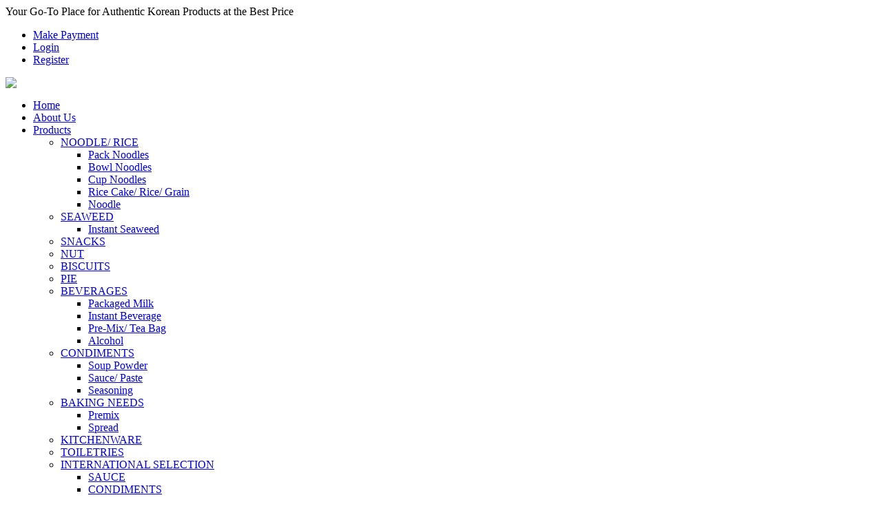

--- FILE ---
content_type: text/html; charset=utf-8
request_url: https://www.shinekorea.com.sg/products/category/nut
body_size: 64690
content:


<!DOCTYPE html PUBLIC "-//W3C//DTD XHTML 1.0 Transitional//EN" "http://www.w3.org/TR/xhtml1/DTD/xhtml1-transitional.dtd">

<html xmlns="http://www.w3.org/1999/xhtml">
<head>

    <!--[if lt IE 9]>
	<script src="include/html5.js"></script>
<![endif]-->


    <!--title and meta data in code behind-->
    <!-- StyleSheet -->
    <link rel="stylesheet" type="text/css" href="../../include/slick.css" /><link rel="stylesheet" type="text/css" href="../../include/colorbox.css" /><link rel="stylesheet" type="text/css" href="../../include/jquery-ui.css" /><link rel="stylesheet" type="text/css" href="../../include/nanoscroller.css" /><link rel="stylesheet" type="text/css" href="../../include/bootstrap.css" /><link rel="stylesheet" type="text/css" href="../../include/stylesheet.css" />

    <!--JQUERY-->
    
        <script type="text/javascript" src="/include/jquery-1.11.0.min.js"></script>
        <script type="text/javascript" src="/include/slick.js"></script>
        <script type="text/javascript" src="/include/jquery.slinky.js"></script>
        <script type="text/javascript" src="/include/clearfield.js"></script>
        <script type="text/javascript" src="/include/jquery.scrollUp.min.js"></script>
        <script type="text/javascript" src="/include/hoverIntent.js"></script>
        <script type="text/javascript" src="/include/jquery.colorbox.js"></script>
        <script type="text/javascript" src="/include/general.js"></script>
        <!--FOR IE -->
        <script type="text/javascript" src="/include/modernizr.js"></script>
        <script type="text/javascript" src="/include/jquery-ui.js"></script>
        <script type="text/javascript" src="/include/jquery.nanoscroller.min.js"></script>
        <!--[if lt IE 9]>
    <script src="js/html5.js"></script>
    <![endif]-->

        <!-- Bootstrap Core JavaScript -->
        <script type="text/javascript" src="/include/tether.min.js"></script>
        <script src="/include/bootstrap.min.js"></script>
        <script type="text/javascript" src="/include/accordion.js"></script>

    
    <script>
        document.createElement('header');
        document.createElement('nav');
        document.createElement('footer');
    </script>

    <script>
        function MM_openBrWindow(theURL, winName, features) { //v2.0
            window.open(theURL, winName, features);
        }
    </script>

    <script type="text/Javascript">

        function isNumberKey(evt) {
            var charCode = (evt.which) ? evt.which : event.keyCode
            if (charCode > 31 && (charCode < 48 || charCode > 57))
                return false;
            return true;
        }

        function validate(evt) {
            var theEvent = evt || window.event;
            var key = theEvent.keyCode || theEvent.which;
            key = String.fromCharCode(key);
            var regex = /[0-9]|\./;
            if (!regex.test(key) || regex.test(key)) {
                theEvent.returnValue = false;
                if (theEvent.preventDefault) theEvent.preventDefault();
            }
        }

        // Disable right-click - added on 21/12/2022 by CJ on client request (projects = Vincent)
        document.addEventListener('contextmenu', (e) => e.preventDefault());

        function ctrlShiftKey(e, keyCode) {
            return e.ctrlKey && e.shiftKey && e.keyCode === keyCode.charCodeAt(0);
        }

        document.onkeydown = (e) => {
            // Disable F12, Ctrl + Shift + I, Ctrl + Shift + J, Ctrl + U
            if (
                event.keyCode === 123 ||
                ctrlShiftKey(e, 'I') ||
                ctrlShiftKey(e, 'J') ||
                ctrlShiftKey(e, 'C') ||
                (e.ctrlKey && e.keyCode === 'U'.charCodeAt(0))
            )
                return false;
        };
    </script>

    
      <script type="text/javascript">
        function equalHeight(group) {
            tallest = 0;
            group.each(function () {
                thisHeight = $(this).height();
                if (thisHeight > tallest) {
                    tallest = thisHeight;
                }
            });
            group.height(tallest);
        }

        $(document).ready(function () {
            equalHeight($(".cart_items"));
        });
    </script>
<meta name="description" content="We intend to provide our valued customers the best shopping experience at their convenience, with friendly service staff and the reliable delivery of authentic Korean products at the best prices.
With the Korean wave gaining in popularity, Shine Korea hopes to cater to the growing interest and demand for Korean products by providing a source of Korean products directly imported from Korea for consumers from all walks of life." /><meta name="keywords" content="shine korea, Confectionery, Snacks/Chips, Candy, Noodles, Beverages, Frozen/Chilled, Seaweed, Seasoning , sing long foodstuff trading" /><title>
	Shine Korea - To be the leading brand in providing a reliable source of authentic Korean products and exceptional services based on the relevant needs of customers.
</title></head>
<body>
    <form name="aspnetForm" method="post" action="/products/category/nut" onsubmit="javascript:return WebForm_OnSubmit();" id="aspnetForm">
<div>
<input type="hidden" name="__VIEWSTATE" id="__VIEWSTATE" value="vH8QQASmIKkq+Sl0SXOeJI7V/cgELCvN7upf+Bghj9R5AQOJ5ZiaN7MJEkZo23TLf0wGeKoQpEUfAP0PlFckmfcNVo76z14QxmmSgD7m+tHcH8ebyU0jKDzj2mOznqFwH05SG+SdflR+iyGDfG+xlvCN4jeWH02bAidx/jAywnI3ZN4gCJRHek8UZ8TI/l8X/3mDr5y432EKt2s1soraif0UFGZyaHSbfwBFrWUVU47pjq498uMxxSG188midun7SXdXj59xqEPS/jIBa5bTfN1YTrDBW8Ixxb686lgU+eKYwL91vPSlckrsqoaJcYUv6rOGK8KMamZGT6ZsB2JTbUc6P5YmA/UEpCX8B1yjDC4g14SO0LVLLphATvtzdbewMryXidc2RfGfpQK0xU0swF1Ig+iI/woNmvRN4XQIX+KwSsvc49szEy+MkKIs87Jq6Fqesh63mTbvgq4yS1Nv91uR1XiLBJsA+nJh5L6V0wOtl/hro0AEeWqQn26SVDhOrMOCUdf3VBT1wfoKa7O30iUUYjo5N6OLJuQAP/m/Pbm7/3lj9HPIdyqNgxChG3nb548U6A312qEB4K3m2aBLN+PdN95tmdujfUFqXQLqOVz4MaLNCPBjMSo7B8uD7coX99+TzGjkoR7KUlJkMLr6Pfif4EaNQrIM3ClA/vXX5Tq9IQ105TWISa/GFD5ZQXaKud+bmqbY/c1p2b6bFl9ff7uJkk5lS12In4YMMx4wITyw6N7hlUiU/VL837CH1G+OE33FMiY9Fvv7dWQXoJ+rnzklL+U/f/VEY09rd4CqY5y8wMGd0Tb8/N15WQdplyVLWHcYydyjpifvahdLl0rzOD/LveJf5x2jwNCBPvBxC+/D3oZ+oRsxMNDhyu8YpU0z+UEl23PJYcuJd6rhUBBX7FMqyrDlKLm/Uf+97onKCp6B3KXNwe3TLuDTiVgG/KCtqZwGwWBl5QPadsBTKXhq9dP3aTjWVGA6L5DTEX9+qxYLxnoQquIM2nug0lJ9DSyYUYSf3efo6z+IzSKNO1A6QJUMaCPsgIjHx17AidwCfTxwPS6L4UAYKMvzB3kroo2h1CiBoFsWUoPucuHarN29oDofkiySEhOEdCQNQApH5rYB9GY4HkYpqdjb/IoavmcxDwsD1/85JLQ9yi67azLeo3c1POMZgXs3oJecZpwQ1+/BdihIZ1qeogApMtvIHMBVYBqdaIZmmoUZvD+sEQvZAbNweoD5Q3hMjq4nATvtwNvRGq5g8v5MYhl4JHOdcs1fMY5b4B92/[base64]/m20iYZTp1k5y89Fb3MYsItnekgNyDcby0UaTo9ygZIk+yD6JtUqhGstiRCBkg/P6ifXrEB6phZE6y+7VcK8UUhGRWZPdkZkdWNWQbUWGwWDoXhNhnJzYB3wgJngPq1aaMkmHPV2jgeGpOWF3aAgL9oXM6a+70mMG+6D2H8VlyIn2gMRml8FU34KrFgP48M6OtmkwKTD94LfAkm1YTBihLIOrKK3qK+EwVQpCiE4HmMmUtL/2z9utfmTJnTXVnAtHfI0gseAQs1aHC/BApXtgiD0Dl5sRMqRNRBO7TlovTi3n4g/[base64]/KhNcfHRF5SmpnplNm14CMhPTziGLGOEcInyY+GfDe7vbs4auqS22pi/FZus0w7m1HGenBeO0oYnrE5OxWoU5NfX+o+mrFHCXHrha1vY8b46akR5Gj8CgLWWoLyo4TgW0eh9nBVpORkXNf+StIAUd0ihNu9GNm5sA5vucyvuUZJjvvil5mgTu1gbDjYKCrjO9snNA87fcQ+2WFS3p0Mpxsmmjg/[base64]/k7gWsMyQVpGtPBmbcLiYiX3wi07rINJirf5IY+WbxGC0U4Jb/EGgccbnsQC/Cb87OOiR1jnoLJpguTjLMtuqzGkij8I0iXIPJaJh9Lk96kgZxvA++pxxvFXOithJkNMzQ5lk40lpuwYyEeQJRF+Yzo4oIgKUdLW9KOs74yWfAn3JryfPY/[base64]/7h5kFvDM44EQtVmSSkfR2SVSoflIC9VNYnk6z7U05VIiejyQ95L/oXRn9L12+sWWGSbtiP41l1IVDaqL3PIV1kz2xTmBr+ti1G5yiYzlQ9//wTNk1BOXCCgdUU+wtTtCtLVbiBLGqUP23X0C3e7Eq1RlvJMnrPMUbjT9VvxlsPZtRl4lfRanvTQod/Zx6YGXsdtqxRNXbwtpWVSzn+bPPEEtL4E2ZWGJhLAfSegWtAwdfU8U5+i1zYEIB6E+epFYPKxvnOPylAYLC8f3n/+IfNs/Cw84j5lAgyUnkBUmSjbSjEbJ7kSHxvg6QqkpK38yO3Fl2ijqawdxLjigmrEMjo+ay5wg2PhYjsfAwtb3SCrBLTU36oJVNkykQoS3ChE8sEfvT/o0a4Z/EjW+IYECB1hMzpCuorNqz/Zu+/0QTqpt+NoBFAOo1ELai1u1NLvQ/F8e1Uh9fQfX7jGdAQHnusODf9LiX1A/yHtAZ6HfP+m/czATjVruRNxGurc9lrbBOXJRJRN7RlYbMKoJKa74fQvZuXaaAUVkE4EGlDM2kuv6dDiKk8HF4s1IJajMskkH1+MTiIBKvIm1Qgi6IvZM2gH3erJb8dkAOEckeATq+InT70bsc4EZddDAuH/Ok+YCCQHGz/SO32S1WS50niVJGptvpTglFe3DtU+5v44+CIoAWzizgqGkHElI7iJv7hAXvMRF24SIKJ1BTVMKxjaY5j7sIi23W2FriRsyb3ekYpXIEriNDSBujXiGG6gZ2HLkLTUcSQWMIEb9FHDtsT3VFjTSDs/Uw19RnnWDEdow+kPujhYExmdU1NSd6tPt19xCBbZKkqSFYSh2qIw/+cowhFncIuX4o1rF06HCK5a2PTyrdm/G/HT2oTfnBn6ZdUPe6cYV/x7OX9U6Ru0aFAuwlls1i9pPz9e1K8gskIfPZ3xYBKDhlyWEQ9t/gihxtHUzGuRetIBFUt4JuIIHwGr9je7iVd7MYGBAY/yQ2UyPVMzmiHZG0cFgs7MDhgbxd29KOWcBzqgxdyUB/qysFfboKeqrxXscpyRqaMEMUHe7baBhb2u1gpvSEvhd3U6IeEQbNPL+qdzK8pIGOquyC7v6Pm/[base64]/NiADy1OC5+o2r1e3ZkELLnTO05R6uhEf8BPKczVsXoXXyz3+ZeZiwG/8TiHCg04ElGPfrW+qTcEJPCsx4yL9a3ROd6EK5EwCH5SQs9eJJWYGkwDMIyvMoKSX/4WixDv9mZIELMEdE7DROuiJhJ37cKM9xzCOKjm0VFzo2O+0TT7aTMGvEQQUv2ZmwqeaCnYGNvEmQ33EqyZzNWZ+R7WWhOwcKd8j35npTbOIe7axU3NoYuB8Y2vCwsCOyewz5TMmyIDSXQ1B+MVVgTGwu4V/tUNELlRVKLKAEwoXITTteUYjrTv+el7mLG2I9PCPIS8xgpFwROSgsa+XnMXSxQtKg5eLpht6Ok6sqPO33y312xvsxjA0oH6o2K7hFKBcoVpQz5ASyIVKKiakG8elU/l97Z6E5CWU/uQ61XCtK/v63O4M3AekI/ZuiLAaPhK7XsB52fcLryUcJoHQ/5jFOLQHTIunI+cKB8KsXtBvGZCB2xlIRC1P/lj1/QHeTj/ssEVwHJi+IjiSAJdINYDUXHTuA+dk8i7eA3ufmdSWY83ExPELNC/heodXQ1Xbn2lJf+yWnFtN+pghea2G66z95LZvICYD3qkzuiWfh1VU2M5IloeTW/qR77lDn+zQAtubKt0SL+hKuV8cpyVsQzFyLWaReDW5YhxrzxbFRJLeftFbfiZsb6ZpZUbufiEKI1duw/eK63quX+9VxPoT06ibLFrXgT7aAiLfTI3Lzk8QbXFoM5SAD4pEVls4v9VuefZAbTySHFS32W/8kK2iiHZbG1phWqOjvj36riwcCCgENu/[base64]/qj4WCyL8XA97ogB+Un+QpEkR0LGtWiebexee3t2lKduP0Rbu5RtSjscC2ZisGwptjdDR9q18CN5gLSL0pPAUXvb7scRODjQyLErV5fJ+uMgi0XLNI7lyzBRSICMuz3WJjmyQVdMELCGNtcI5IoQ7Kzp26GfFj2qA18n18CuAEz/yZVD1D/P/1ggXwkr0kOXgqwWXEBBQsCMuY7+gv3SJwllO5Y3bfagYD/1FEmc6FpuIKIcTtc9jW/79AfKpTC3fS2pkknp07q7JpUmU18pdeLM4jfD/dXoJ/EYBRNnQlujW07fGYrsoGnD/[base64]/XRLel04AhXJuZWXKm/Y8I66RhbJum3TYmU2KJtvm3Pd1ZvkLsGmBuOvS6mlD/VAiQWB5UpwBzYHsJIWHXWUI4NjoRlGldF+QzTR9fzxBOjOPrzhqrM6Gbc67TfLEBsdJxaa5j+X2pfMGSGN/vuWhGQ8e5uf7cjuUCf2gI0OoTN2va798jd0iD73cSYEMBYp0YIRBFuh64eyHbw073skBK3IpFDHBl2RSg7I3lsgB5vr5nFs/Mcie/zBy8e4rh9Lie3YhbPa2kw33s8UblUsB5WvfNwZYSFtu+u+MMAVAwcexLH3i/1KR2CxvDZgRcG5+R+3Aglz1pg+BIWx/[base64]/f+IUW3ohT6EwyGHasMtPTSyAcDb9Y90EVGlSRxIsz6vErccKDpAOOGnGyE+woJikekPLCA9bA5jJfcU4Oqgr8SLWvKCwhPvXXDH5Ukj+HYC7R5GLpXumCDz68HcjNuxFH+kPRIgoVU8vd+auJO2TMLTtvr2AEgRF0Lm5nVYS3+8h/4+njF5zWu+EZ0VODcZMfWKo99ESJ2vVJjwDFAwmDMWsEq6bMAKKmpnWj4rMqB9sNPiMG3IvTyDzmSs6rrGk3q73kaC4gffLW//EMp6sb2z5bRnkHY/ZFOTXunevRPiaId9ZMxVpSIDxWCRLv5XP5Qz554uMgWoGCMv0VY/0wQJGVldct4GbEwqnYQtpJIT9XSQNwq4A3dwjbhMaGVzf8sEveNW43uby/SlJUFRgHD+1ZucAXB5xViZujaqpiQ2iz0Dm9rmzuitYL7QC5NYJpsccUvUlkNk3vJsjCz3qJzm8zM+zDX/UxpDGHiqH+aKeWQ2J8NWSOmPG+zK8CNCeDjoDKUFrpgRs+GEpsfX5sRjg+MXw+s75/QUFcacLbcMu6wyyjQ1jv+V1pFaFYqU1xleoSIgLpPhj27HcBSX22+p4/XFt0UL0Y6NKU5IMKYumwXSqrh/6W1XD9C/o2+LP4wE772WzJ86kn7jF64r1kiwULfGLyds7AnNWu3VAgVLIHwiwFiVfZVkuDrZoItI+CyVzUdgjRwHnQA1wFc26ap/wigNxaIsagYcxDcXl4SST/JYksYVOTIj9LwUZILbiTkZcergVoLdaxCPeQ1kimqyZRrFADTgkmdLij1XYafJVQ8hWuwxfYXhY+iqhZDY9RQV242sHqXgKpjFvS5gBx5sArstGCxsXKq7i6gkkcytHNs0ruV/Wr4wupFWiG6/kU6DcNVeuqoRynmpX56HoAdbzYoC6KcK4jxpgP1/+eSba5UncL0LpG7Cre6waRY0HUEDHQdLtg3rCCDGGUvrAq8ZR3EpOUdmI3LvgK434PBEW/ifQkMpuokPCkgeB1CyEBhu/ObNbgYG686E8YhE03LQBpscU//4+L96rQLgMwbBPS4lRebhfUtb/9gDUkytJHzu1YdGgm8TgCIoEUrDvIjiXL6FwhqxxT02P9JNHdAU/KBDX6MSmBsYeQBF/2fz6+zdbU7ue+Y0+te4aONLoMbQIWpQQlPgqejX+FJxa9lSPEJ9ekQ1ycY40+YWgtLloxAygBcgIKnGEgD9iw6oTrhHTEU2PTUU/uRYCHObPxCcLHD+UAUKljv2/im9wUe+sCsfSgcFdCF82esRal7dVXFb57KpCWcV/gsbre091/0QY0KciIrT9GKY+HAp+GqjgnS5pRBpRSsYYCEsLpSUGzc1HJXaSFdNHM4q40UGoGFRx1AQfBnAdS89gNKDAWmip+EVgacLRnjVjPZE+z6BaKZnfG6qvop59u6gUtcxvYRd97iXuvANGKtPf8gMNQf1j/jPjcgK1UJDbJoT6NC8A6DDrSbZaoNeORXiIAoGMA0TnUxF2eOn5OjgYMwms2/[base64]/Saf8r8+KfgPdqRXQemqi1pNFPJjcvloVC4sFgBvS443DYS80ToK7xQHHn02txrKugW4iBjQIZMJ+wU11PNJwT2LFkJk8f1ZQGBXgPhyx1VM67+VT032Gei1PIszu6U8e07VAdVVrXqeYjfbeGi3uZzAMl2NOMXA6k/AsV90kwyHlf4DFiEVQ8jda7FNvzNN/p3V8LlMc4ts1iW72puaSGR+b2snvIeruEJL6HtXwFHwcQDWksx4Pr0y9cdcElCSBFDTUC90NJPGngBlqKHm4rXKNazPQsoz3XeC1RT92E0N208RtLuU2pSznbAXpBTfR+8acKIFWpVYSrT9PEcgDyDCfWkWUDvZ+g6HzDr+Ddviy+OXXYukxurxX/FCv8wu9Paz5jH8yulhlEQUr0A2imfzTaGtn/nqsJ/9yqy1QlZOXDyz4S3cxCPIjm87aWbjdbjro1J8ixDQD9rqpatjsTkRiyj8wSdDqxzDPuVf4q7thLzBRzU23WMDEIa2daOGu8e+A4V5nmujyqay+XzLKlZZebwh863FO5FZ44n7Qwg6i6/XickwJhRFoDjmGjzqh8RlfJoDKURCEvqW4bm/7lQBms5TdE0PtzU7q57p1Hz48fZF3sQVFIlESkKS2gqVE/+v4UHlYdRA1O/bjHsgHfqCHoACP7xFCYXDRvInnI2fwGrMwgAQnwL35Hp0JlOZl6U/VzM4jFV3Uejnui/+kqfi7lmKNr4LMgb8Cetf9vyBgQ/dAxAaxJw9mCzc9+xWXC05jIjxhe0/66oj9qkWQsyWtSbfCgned6tF2I265I30fCrorvXAlVL9wMTaRc16rO6okIxL4oXy4RY0qhVPyFNNNQ5nL3xu2o6l8qvoi3dIjUycKormP+PXDOM/sokBCNvudVDjttPu683oAeoh5MfP1WkCt4IZudDjPYm6irf2UBNSFmKTmx2aRjTxcD0O1MgGicPrjjB7HLLVUpOBuCDt0xorT/uP9EBHYD9ZfB5s8IfW7PK79AyuD/B5s2dQYuYegS0GsXgOBOrCk0gnmkqvKT5" />
</div>


<script src="/WebResource.axd?d=x2nkrMJGXkMELz33nwnakN-_dcbsWBLXzqmk1tYhyEa-pbZyYFze3hWb7D1ij0rgjGDWLmF-OV8_p5qfOyD2n6jcJ1QfFailp-T4jYv3LkM1&amp;t=638628512640000000" type="text/javascript"></script>
<script type="text/javascript">
//<![CDATA[
function WebForm_OnSubmit() {
if (typeof(ValidatorOnSubmit) == "function" && ValidatorOnSubmit() == false) return false;
return true;
}
//]]>
</script>

<div>

	<input type="hidden" name="__VIEWSTATEGENERATOR" id="__VIEWSTATEGENERATOR" value="CD6B2327" />
	<input type="hidden" name="__EVENTTARGET" id="__EVENTTARGET" value="" />
	<input type="hidden" name="__EVENTARGUMENT" id="__EVENTARGUMENT" value="" />
	<input type="hidden" name="__EVENTVALIDATION" id="__EVENTVALIDATION" value="Y1w1kGEf9EUObBZ0LI678aD7JB+72uf22cMuylWb2w5o/RP6lA5AjlQ1q7RkPo/tdxLqiyoWYf7nrZYj2RWNdIq/F3OD93MgxbczdL5tJijhVe/JniRsnrEK6DBiNdK1KG0ZO8B4Ira5EPzfQxU1pPFBnCCKWJo2UOhGW5GsQk9IEP3jwTKfff+4KkUV4WqA0qCK3GghwuDnQ0zEicyUSw5tHJbZPsFhQMJzG1DoeRqJDTUuNaEOdsmurRIm5YzbeOu7nuaRLMyUMoPM5wJ29Jje+D/d9usObSFMMyWgpaBqZuqp9qPVNftQwi31+5nkfAqMGOT8dasKp/K7YVJBo6kXSPGWqXF6tjNcOqqoyeES94dRQJHKvb2o+A5x8TFGROL5N8SljfnV+D0P1APWXwEnmYk4UIyEnYm80aB7pAHsxzCA7jrnB1XArF4yC71QfCq+ZkDDduPnzpGvkxiV6/Co0xcCMhKFABJTi/X9zXoPHc73nf0Tp9e6jaYOM9lRybBXfQccUhsEM3VUkXgip2k/YBdDRygTr2khPnLSYC0SeAHs/1k33j/IiYTPraqWYEz6Mf6QnArH9jykOb6n4oFNJ+ZW1RImEw4UBiNdjWHMDT4IUdVioD3zeDxUu5NjzVnbbdxDXiNE+pE9ynAO4DfDsyYJ677m28GL63IMglrennWlChyJ0u27/BJCOc60S4zb/Z0akKwuvVsvi/Vp2YjwQ7NwDgCPIxTCkjVEDQyXmcLoEfeDAh2TP6O2aKqAtaMMGTfNmK80JyeITeV2ljrQR+LiIcKNG2irotzWwAOVZFLBlzBQZVstO/xdMGPyUqfb0nrYhpHzwbg4Ida+VP90QyIekTF3+Cl0kfYdmaAyNxgv1ya5LonlZEeC9dUdNUBx44K1EjMlBpdFIgPdxdO6f0nP8IM50ViMbUZaCpqpFd2BabFdv7hein07qHpVYPMa1lc6uO9w0jjs8adK+gFXEyv7XmSyxS0r9+c+YbGZvK1h9U/ggUW9PAfGqT4AWb3iDh92xSvtZmMoLDnMACEHDmuM8l/vqc31y1pcgbTjkk5poAto5LOVhpJNS2FgIh0vS54JmWh8MTp5rFxtPcDM/CSb6siN+n50VzDuTpAK9yDMCXTLVnp3+ElsIXeFs10fyB9XjNMOvWkIut70vMhRWwS2h1Vvi/gfC1x1tU9NeVN3G8KuDl+YvVTZF7rLyZil1OAfvNRzYuEJw71HLYVN1yNC5jIjruShrQl42vg=" />
</div>

        

<!-- Navigation -->
<header>
    <div class="header_top">
        <div class="container">
            <div class="row">
                <div class="col-xl-12 col-lg-12 col-md-12 col-sm-12 col-xs-12 text-center-xs">

                    <div class="pull_left clr_mob">
                        Your Go-To Place for Authentic Korean Products at the Best Price
               
                        <div class="clear"></div>

                    </div>

                    <div class="pull_right clr_mob spacing-top-xs-mob text-center-xs">
                        <ul class="header_top_list">
                            <li>
                                <span class="msg">
                                  <a href="https://www.paypal.me/SingLongFoodstuff" target="_blank">Make Payment</a>
                                </span>
                            </li>
                            
                            
                            <li id="ctl00_Header1_liLogin"><a href="../../login" id="ctl00_Header1_anchorLogin">
                                <span id="ctl00_Header1_lbLogin">Login</span></a></li>
                            <li id="ctl00_Header1_liRegister"><a href="/registration">Register</a></li>
                        </ul>
                    </div>

                </div>
            </div>
            <!-- end row -->

            <div class="clear"></div>
        </div>
        <!-- end container -->
    </div>
    <!-- end header_top -->


    <div class="clear"></div>

    <div class="header_wrapper">

        <div class="logo">
            <a href="/">
                <img src="/images/logo.jpg" border="0" /></a>
        </div>

        <div class="clear"></div>

        <div id="menu">
            <nav class="slinky-menu">
                   <ul id='navmenu-h'><li class='home_mob'><a href='/'>Home</a></li><li class='home_mob'><a href='/about-us'>About Us</a></li><li class='noshow-desktop'><a href='#'>Products</a><ul><li><a href='#'>NOODLE/ RICE</a><ul><li><a href='/products/category/pack-noodles'>Pack Noodles</a></li><li><a href='/products/category/bowl-noodles'>Bowl Noodles</a></li><li><a href='/products/category/cup-noodles'>Cup Noodles</a></li><li><a href='/products/category/rice-cake-rice-grain'>Rice Cake/ Rice/ Grain</a></li><li><a href='/products/category/noodle'>Noodle</a></li></ul></li><li><a href='#'>SEAWEED</a><ul><li><a href='/products/category/instant-seaweed'>Instant Seaweed</a></li></ul></li><li><a href='/products/category/snacks'>SNACKS</a></li><li><a href='/products/category/nut'>NUT</a></li><li><a href='/products/category/biscuits'>BISCUITS</a></li><li><a href='/products/category/pie'>PIE</a></li><li><a href='#'>BEVERAGES</a><ul><li><a href='/products/category/packaged-milk'>Packaged Milk</a></li><li><a href='/products/category/instant-beverage'>Instant Beverage</a></li><li><a href='/products/category/premix-tea-bag'>Pre-Mix/ Tea Bag</a></li><li><a href='/products/category/alcohol'>Alcohol</a></li></ul></li><li><a href='#'>CONDIMENTS</a><ul><li><a href='/products/category/soup-powder'>Soup Powder</a></li><li><a href='/products/category/sauce-paste'>Sauce/ Paste</a></li><li><a href='/products/category/seasoning-'>Seasoning</a></li></ul></li><li><a href='#'>BAKING NEEDS</a><ul><li><a href='/products/category/premix'>Premix</a></li><li><a href='/products/category/spread'>Spread</a></li></ul></li><li><a href='/products/category/kitchenware'>KITCHENWARE</a></li><li><a href='/products/category/toiletries'>TOILETRIES</a></li><li><a href='#'>INTERNATIONAL SELECTION</a><ul><li><a href='/products/category/sauce-300'>SAUCE</a></li><li><a href='/products/category/condiments-310'>CONDIMENTS</a></li><li><a href='/products/category/bubble-tea-supplies'>BUBBLE TEA SUPPLIES</a></li></ul></li></ul></li><li class='noshow-xs'><a href='/products'>Products</a><li><a href='/branches'>Branches</a></li><li><a href='/recipes'>Recipes</a></li><li><a href='/contact-us'>Contact</a></li></ul>
                <div class="menu_close">&times;</div>
            </nav>
        </div>
        <div class="header_rightprt">
            <div id="ctl00_Header1_pnSearch" onkeypress="javascript:return WebForm_FireDefaultButton(event, &#39;ctl00_Header1_SearchLinkButton1&#39;)">
	
                <div class="search_desktop">
                    <input type="submit" name="ctl00$Header1$SearchLinkButton1" value="" id="ctl00_Header1_SearchLinkButton1" class="search_btn" />
                    <input name="ctl00$Header1$SearchTextBox1" type="text" value="Enter Any Keywords" id="ctl00_Header1_SearchTextBox1" class="search_field clearfield" onfocus="this.value = &#39;&#39;" />
                    <span id="ctl00_Header1_lbSearchResult" class="errMsg" style="font-size:7pt;"></span>
                    <span id="ctl00_Header1_RequiredFieldValidator2" style="color:Red;visibility:hidden;"></span>
                    <span id="ctl00_Header1_RequiredFieldValidator1" style="color:Red;visibility:hidden;">Type your keywords to search</span>
                    <span id="ctl00_Header1_RegularExpressionValidator1" class="errMsg" style="color:Red;display:none;"></span>
                </div>
            
</div>


            <!--  <div class="clear"></div>-->
            <div class="cart noshow-xs">
                <!-- Cart Desktop -->

                <div class="cartdrop_wrapper">
                    <a href="javascript:void(0)"><a class="cartinsideqty" href="/shopping-cart">
                        <div class="cartqty">
                            0
                        </div>
                    </a></a>

                    <div class="cartdrop_div bag_after">

                        <div class="cartdrop_itemdiv">
                            <div class="cartdrop_items nano">
                                <span id="ctl00_Header1_lbEmptyCart">&nbsp;&nbsp;No item found in cart.</span>
                                <ul class="cartdrop_ul nano-content">
                                    
                                </ul>
                            </div>
                        </div>
                        <!-- Cart items -->

                        <div class="subtotal">
                            <div class="row">
                                <div class="col-xl-12 col-lg-12 col-md-12 col-sm-12 col-xs-12">
                                    <hr />
                                </div>
                            </div>

                            <div class="row">
                                <div class="col-xl-6 col-lg-6 col-md-6 col-sm-6 col-xs-6" align="left">
                                    Subtotal                        
                                </div>
                                <div class="col-xl-6 col-lg-6 col-md-6 col-sm-6 col-xs-6" align="right">
                                    <h6 class="clr_margin"><strong>
                                        <span id="ctl00_Header1_lbCartTotal">SGD $ $0.00</span>
                                    </strong></h6>
                                </div>
                            </div>
                            <div class="row spacing-top" align="center">
                                <div class="col-xl-12 col-lg-12 col-md-12 col-sm-12 col-xs-12"><a class="btn01 cartdd_btn" href="/shopping-cart">View Cart</a></div>
                            </div>
                        </div>
                    </div>
                    <!-- cart dropdown -->
                </div>
                <!-- cartdrop_wrapper -->

            </div>
            <!-- end cart -->

            <div class="social_media">
                Stay Connected
                 
                <div class="clear"></div>
                <a href="https://www.facebook.com/shinekorea" target="_blank">
                    <img src="/images/facebook.png" width="43" height="43" border="0" class="pull_left" /></a>
                <a href="http://instagram.com/shinekorea" target="_blank">
                    <img src="/images/instagram.png" width="43" height="43" border="0" class="pull_right spacing-left" /></a>
            </div>

            <div class="clr_float"></div>

            <div class="mobile_header">
                <div id="search_mob" class="vAlign">
                    <div id="ctl00_Header1_Panel1" onkeypress="javascript:return WebForm_FireDefaultButton(event, &#39;ctl00_Header1_SearchLinkButton2&#39;)">
	
                        <div class="icons_link">
                            <a href="javascript:void(0)" class="search_icon">
                                <img src="/images/search_btn.png"></a>
                            <div id="search">
                                <h2>Search </h2>
                                <input name="ctl00$Header1$SearchTextBox2" type="text" id="ctl00_Header1_SearchTextBox2" class="search_field" placeholder="Type and Hit Enter" />
                                <span id="ctl00_Header1_lbSearchResult2" class="errMsg" style="font-size:7pt;"></span>
                                <a href="javascript:void(0)" class="closesearch">&times;</a>
                                <input type="submit" name="ctl00$Header1$SearchLinkButton2" value="" id="ctl00_Header1_SearchLinkButton2" class="search_btn" style="display:none;" />
                                <span id="ctl00_Header1_RequiredFieldValidator4" style="color:Red;visibility:hidden;">Type your keywords to search</span>
                                <span id="ctl00_Header1_RegularExpressionValidator2" class="errMsg" style="color:Red;display:none;"></span>
                            </div>
                        </div>
                    
</div>
                </div>
                <!-- search_mobile -->

                <div class="media_mob vAlign spacing-left-xs">
                    <a href="https://www.facebook.com/shinekorea" target="_blank">
                        <img src="/images/icon_fb_mob.png" width="43" height="43" border="0" /></a><a href="http://instagram.com/shinekorea" target="_blank"><img src="/images/icon_insta_mob.png" width="43" height="43" border="0" class="spacing-left-xs" /></a>
                </div>

                <div class="cart_mob vAlign spacing-left-xs">
                    <a href="/shopping-cart">
                        <img src="/images/cart_icn_mob.png" width="43" height="43" border="0" /></a>
                </div>
                <!-- end cart_mob -->

                <div class="menu_toggle">&#x2261;</div>
            </div>
            <!-- end mobile_header -->

        </div>

    </div>
    <!-- end header_wrapper -->

    <div class="clear"></div>

</header>


        
    <div id="maincontent">

        <!-- Page Content -->
        <div class="container">
            <div class="row" align="center">
                <div class="col-xl-12 col-lg-12 col-md-12 col-sm-12 col-xs-12">
                    <ul class="breadcrumbs">
                        <li><a href="/">
                            <img src="/images/home_icn.png" width="18" height="14" border="0" /></a></li>
                        <li><a href="/products">Products</a></li>
                        
                    </ul>
                </div>
            </div>
            <div class="row spacing-top" align="center">
                <div class="col-xl-12 col-lg-12 col-md-12 col-sm-12 col-xs-12">
                    <div class="title">
                        <div class="title_wrapper">
                            <h1 class="vAlign">
                                NUT</h1>
                        </div>
                    </div>
                </div>
            </div>
            <div class="row spacing-top-extra">
                <!-- Side nav -->
                <div class="col-xl-3 col-lg-3 col-md-3 hidden-xs-down">
                    <h2>PRODUCTS</h2>
                    <div class="sidenav">
                        <ul class='topnav'><li><a href='#'>NOODLE/ RICE</a><ul><li><a href='/products/category/pack-noodles'>Pack Noodles</a></li><li><a href='/products/category/bowl-noodles'>Bowl Noodles</a></li><li><a href='/products/category/cup-noodles'>Cup Noodles</a></li><li><a href='/products/category/rice-cake-rice-grain'>Rice Cake/ Rice/ Grain</a></li><li><a href='/products/category/noodle'>Noodle</a></li></ul></li><li><a href='#'>SEAWEED</a><ul><li><a href='/products/category/instant-seaweed'>Instant Seaweed</a></li></ul></li><li><a href='/products/category/snacks'>SNACKS</a></li><li><a href='/products/category/nut'>NUT</a></li><li><a href='/products/category/biscuits'>BISCUITS</a></li><li><a href='/products/category/pie'>PIE</a></li><li><a href='#'>BEVERAGES</a><ul><li><a href='/products/category/packaged-milk'>Packaged Milk</a></li><li><a href='/products/category/instant-beverage'>Instant Beverage</a></li><li><a href='/products/category/premix-tea-bag'>Pre-Mix/ Tea Bag</a></li><li><a href='/products/category/alcohol'>Alcohol</a></li></ul></li><li><a href='#'>CONDIMENTS</a><ul><li><a href='/products/category/soup-powder'>Soup Powder</a></li><li><a href='/products/category/sauce-paste'>Sauce/ Paste</a></li><li><a href='/products/category/seasoning-'>Seasoning</a></li></ul></li><li><a href='#'>BAKING NEEDS</a><ul><li><a href='/products/category/premix'>Premix</a></li><li><a href='/products/category/spread'>Spread</a></li></ul></li><li><a href='/products/category/kitchenware'>KITCHENWARE</a></li><li><a href='/products/category/toiletries'>TOILETRIES</a></li><li><a href='#'>INTERNATIONAL SELECTION</a><ul><li><a href='/products/category/sauce-300'>SAUCE</a></li><li><a href='/products/category/condiments-310'>CONDIMENTS</a></li><li><a href='/products/category/bubble-tea-supplies'>BUBBLE TEA SUPPLIES</a></li></ul></li></ul>
                        <!-- end topnav -->
                    </div>
                    <!-- end side nav -->
                </div>
                <div class="col-xl-9 col-lg-9 col-md-9 col-sm-12 col-xs-12">
                    <span id="ctl00_ContentPlaceHolder1_lbStatus" class="errMsg"></span>
                    <!-- Side nav content -->
                    
                           
                            <div class="col-xl-4 col-lg-4 col-md-4 col-sm-4 col-xs-6 spacing-bottom-xs">
                                <div class="row">
                                    <div class="col-xl-12 col-lg-12 col-md-12 col-sm-12 col-xs-12" align="center">
                                        <div class="h_prod_grid">
                                            <a href="/product/category/nut/10604-murgerbon-wasabi-almond-30g/Page1" id="ctl00_ContentPlaceHolder1_rpProduct_ctl00_hlProduct" class="prod_thumbnail prod_wrap">
                                                
                                                
                                                <img id="ctl00_ContentPlaceHolder1_rpProduct_ctl00_imgProd" title="-10604- Murgerbon Wasabi Almond 30G" class="img-fluid" border="0" src="../../UploadedImg/Product/1662966986_-10604-%20Murgerbon%20Wasabi%20Almond%2030G_prod.png" alt="-10604- Murgerbon Wasabi Almond 30G" style="border-width:0px;" />
                                                <input name="ctl00$ContentPlaceHolder1$rpProduct$ctl00$imgfilename" type="hidden" id="ctl00_ContentPlaceHolder1_rpProduct_ctl00_imgfilename" value="1662966986_-10604- Murgerbon Wasabi Almond 30G_prod.png" />
                                                <div class="quickview">
                                                    <div id="ctl00_ContentPlaceHolder1_rpProduct_ctl00_divQuickView" class="quickview_link" data-rel="/Products/proddetailpopup.aspx?prodSlug=10604-Murgerbon-Wasabi-Almond-30G">
                                                        <img src="/images/addtocart.png" border="0">
                                                    </div>
                                                </div>
                                            </a>
                                        </div>
                                    </div>
                                </div>
                                <div class="row cart_items">
                                    <div class="col-xl-12 col-lg-12 col-md-12 col-sm-12 col-xs-12" align="center">
                                        <h6>
                                            <a href="/product/category/nut/10604-murgerbon-wasabi-almond-30g/Page1" id="ctl00_ContentPlaceHolder1_rpProduct_ctl00_hlProduct1">
                                                -10604- Murgerbon Wasabi Almond 30G
                                                 
                                            </a>
                                        </h6>
                                        <span class='promo_price'>SGD 1.50</span>

                                        <input type="hidden" name="ctl00$ContentPlaceHolder1$rpProduct$ctl00$hfProductID" id="ctl00_ContentPlaceHolder1_rpProduct_ctl00_hfProductID" value="585" />
                                        <input type="hidden" name="ctl00$ContentPlaceHolder1$rpProduct$ctl00$hfCateID" id="ctl00_ContentPlaceHolder1_rpProduct_ctl00_hfCateID" value="74" />
                                        <input type="hidden" name="ctl00$ContentPlaceHolder1$rpProduct$ctl00$hfProdSlug" id="ctl00_ContentPlaceHolder1_rpProduct_ctl00_hfProdSlug" value="10604-Murgerbon-Wasabi-Almond-30G" />
                                        <input type="hidden" name="ctl00$ContentPlaceHolder1$rpProduct$ctl00$hfSellingPrice" id="ctl00_ContentPlaceHolder1_rpProduct_ctl00_hfSellingPrice" value="1.5" />
                                        <input type="hidden" name="ctl00$ContentPlaceHolder1$rpProduct$ctl00$hfPromoPrice" id="ctl00_ContentPlaceHolder1_rpProduct_ctl00_hfPromoPrice" value="0.0000" />
                                        <input type="hidden" name="ctl00$ContentPlaceHolder1$rpProduct$ctl00$hfPromo" id="ctl00_ContentPlaceHolder1_rpProduct_ctl00_hfPromo" value="False" />
                                        <input type="hidden" name="ctl00$ContentPlaceHolder1$rpProduct$ctl00$hfPromoStart" id="ctl00_ContentPlaceHolder1_rpProduct_ctl00_hfPromoStart" value="6/06/2023 2:51:04 PM" />
                                        <input type="hidden" name="ctl00$ContentPlaceHolder1$rpProduct$ctl00$hfPromoEnd" id="ctl00_ContentPlaceHolder1_rpProduct_ctl00_hfPromoEnd" value="6/06/2023 2:51:04 PM" />
                                        <input type="hidden" name="ctl00$ContentPlaceHolder1$rpProduct$ctl00$hfInventory" id="ctl00_ContentPlaceHolder1_rpProduct_ctl00_hfInventory" value="0" />
                                        </td>
                                    </div>
                                </div>
                            </div>
                            <!-- /item -->
                           
                        
                           
                            <div class="col-xl-4 col-lg-4 col-md-4 col-sm-4 col-xs-6 spacing-bottom-xs">
                                <div class="row">
                                    <div class="col-xl-12 col-lg-12 col-md-12 col-sm-12 col-xs-12" align="center">
                                        <div class="h_prod_grid">
                                            <a href="/product/category/nut/10603-murgerbon-wasabi-almond-200g/Page1" id="ctl00_ContentPlaceHolder1_rpProduct_ctl01_hlProduct" class="prod_thumbnail prod_wrap">
                                                
                                                
                                                <img id="ctl00_ContentPlaceHolder1_rpProduct_ctl01_imgProd" title="-10603- Murgerbon Wasabi Almond 200G" class="img-fluid" border="0" src="../../UploadedImg/Product/1662966997_-10603-%20Murgerbon%20Wasabi%20Almond%20200G_prod.png" alt="-10603- Murgerbon Wasabi Almond 200G" style="border-width:0px;" />
                                                <input name="ctl00$ContentPlaceHolder1$rpProduct$ctl01$imgfilename" type="hidden" id="ctl00_ContentPlaceHolder1_rpProduct_ctl01_imgfilename" value="1662966997_-10603- Murgerbon Wasabi Almond 200G_prod.png" />
                                                <div class="quickview">
                                                    <div id="ctl00_ContentPlaceHolder1_rpProduct_ctl01_divQuickView" class="quickview_link" data-rel="/Products/proddetailpopup.aspx?prodSlug=10603-Murgerbon-Wasabi-Almond-200G">
                                                        <img src="/images/addtocart.png" border="0">
                                                    </div>
                                                </div>
                                            </a>
                                        </div>
                                    </div>
                                </div>
                                <div class="row cart_items">
                                    <div class="col-xl-12 col-lg-12 col-md-12 col-sm-12 col-xs-12" align="center">
                                        <h6>
                                            <a href="/product/category/nut/10603-murgerbon-wasabi-almond-200g/Page1" id="ctl00_ContentPlaceHolder1_rpProduct_ctl01_hlProduct1">
                                                -10603- Murgerbon Wasabi Almond 200G
                                                 
                                            </a>
                                        </h6>
                                        <span class='promo_price'>SGD 8.10</span>

                                        <input type="hidden" name="ctl00$ContentPlaceHolder1$rpProduct$ctl01$hfProductID" id="ctl00_ContentPlaceHolder1_rpProduct_ctl01_hfProductID" value="586" />
                                        <input type="hidden" name="ctl00$ContentPlaceHolder1$rpProduct$ctl01$hfCateID" id="ctl00_ContentPlaceHolder1_rpProduct_ctl01_hfCateID" value="74" />
                                        <input type="hidden" name="ctl00$ContentPlaceHolder1$rpProduct$ctl01$hfProdSlug" id="ctl00_ContentPlaceHolder1_rpProduct_ctl01_hfProdSlug" value="10603-Murgerbon-Wasabi-Almond-200G" />
                                        <input type="hidden" name="ctl00$ContentPlaceHolder1$rpProduct$ctl01$hfSellingPrice" id="ctl00_ContentPlaceHolder1_rpProduct_ctl01_hfSellingPrice" value="8.1" />
                                        <input type="hidden" name="ctl00$ContentPlaceHolder1$rpProduct$ctl01$hfPromoPrice" id="ctl00_ContentPlaceHolder1_rpProduct_ctl01_hfPromoPrice" value="0.0000" />
                                        <input type="hidden" name="ctl00$ContentPlaceHolder1$rpProduct$ctl01$hfPromo" id="ctl00_ContentPlaceHolder1_rpProduct_ctl01_hfPromo" value="False" />
                                        <input type="hidden" name="ctl00$ContentPlaceHolder1$rpProduct$ctl01$hfPromoStart" id="ctl00_ContentPlaceHolder1_rpProduct_ctl01_hfPromoStart" value="20/05/2024 2:45:03 PM" />
                                        <input type="hidden" name="ctl00$ContentPlaceHolder1$rpProduct$ctl01$hfPromoEnd" id="ctl00_ContentPlaceHolder1_rpProduct_ctl01_hfPromoEnd" value="20/05/2024 2:45:03 PM" />
                                        <input type="hidden" name="ctl00$ContentPlaceHolder1$rpProduct$ctl01$hfInventory" id="ctl00_ContentPlaceHolder1_rpProduct_ctl01_hfInventory" value="0" />
                                        </td>
                                    </div>
                                </div>
                            </div>
                            <!-- /item -->
                           
                        
                           
                            <div class="col-xl-4 col-lg-4 col-md-4 col-sm-4 col-xs-6 spacing-bottom-xs">
                                <div class="row">
                                    <div class="col-xl-12 col-lg-12 col-md-12 col-sm-12 col-xs-12" align="center">
                                        <div class="h_prod_grid">
                                            <a href="/product/category/nut/10596-murgerbon-honey-butter-almond-30g/Page1" id="ctl00_ContentPlaceHolder1_rpProduct_ctl02_hlProduct" class="prod_thumbnail prod_wrap">
                                                
                                                
                                                <img id="ctl00_ContentPlaceHolder1_rpProduct_ctl02_imgProd" title="-10596- Murgerbon Honey Butter Almond 30G" class="img-fluid" border="0" src="../../UploadedImg/Product/1662967009_-10596-%20Murgerbon%20Honey%20Butter%20Almond%2030G_prod.png" alt="-10596- Murgerbon Honey Butter Almond 30G" style="border-width:0px;" />
                                                <input name="ctl00$ContentPlaceHolder1$rpProduct$ctl02$imgfilename" type="hidden" id="ctl00_ContentPlaceHolder1_rpProduct_ctl02_imgfilename" value="1662967009_-10596- Murgerbon Honey Butter Almond 30G_prod.png" />
                                                <div class="quickview">
                                                    <div id="ctl00_ContentPlaceHolder1_rpProduct_ctl02_divQuickView" class="quickview_link" data-rel="/Products/proddetailpopup.aspx?prodSlug=10596-Murgerbon-Honey-Butter-Almond-30G">
                                                        <img src="/images/addtocart.png" border="0">
                                                    </div>
                                                </div>
                                            </a>
                                        </div>
                                    </div>
                                </div>
                                <div class="row cart_items">
                                    <div class="col-xl-12 col-lg-12 col-md-12 col-sm-12 col-xs-12" align="center">
                                        <h6>
                                            <a href="/product/category/nut/10596-murgerbon-honey-butter-almond-30g/Page1" id="ctl00_ContentPlaceHolder1_rpProduct_ctl02_hlProduct1">
                                                -10596- Murgerbon Honey Butter Almond 30G
                                                 
                                            </a>
                                        </h6>
                                        <span class='promo_price'>SGD 1.50</span>

                                        <input type="hidden" name="ctl00$ContentPlaceHolder1$rpProduct$ctl02$hfProductID" id="ctl00_ContentPlaceHolder1_rpProduct_ctl02_hfProductID" value="583" />
                                        <input type="hidden" name="ctl00$ContentPlaceHolder1$rpProduct$ctl02$hfCateID" id="ctl00_ContentPlaceHolder1_rpProduct_ctl02_hfCateID" value="74" />
                                        <input type="hidden" name="ctl00$ContentPlaceHolder1$rpProduct$ctl02$hfProdSlug" id="ctl00_ContentPlaceHolder1_rpProduct_ctl02_hfProdSlug" value="10596-Murgerbon-Honey-Butter-Almond-30G" />
                                        <input type="hidden" name="ctl00$ContentPlaceHolder1$rpProduct$ctl02$hfSellingPrice" id="ctl00_ContentPlaceHolder1_rpProduct_ctl02_hfSellingPrice" value="1.5" />
                                        <input type="hidden" name="ctl00$ContentPlaceHolder1$rpProduct$ctl02$hfPromoPrice" id="ctl00_ContentPlaceHolder1_rpProduct_ctl02_hfPromoPrice" value="0.0000" />
                                        <input type="hidden" name="ctl00$ContentPlaceHolder1$rpProduct$ctl02$hfPromo" id="ctl00_ContentPlaceHolder1_rpProduct_ctl02_hfPromo" value="False" />
                                        <input type="hidden" name="ctl00$ContentPlaceHolder1$rpProduct$ctl02$hfPromoStart" id="ctl00_ContentPlaceHolder1_rpProduct_ctl02_hfPromoStart" value="27/12/2022 11:03:52 AM" />
                                        <input type="hidden" name="ctl00$ContentPlaceHolder1$rpProduct$ctl02$hfPromoEnd" id="ctl00_ContentPlaceHolder1_rpProduct_ctl02_hfPromoEnd" value="27/12/2022 11:03:52 AM" />
                                        <input type="hidden" name="ctl00$ContentPlaceHolder1$rpProduct$ctl02$hfInventory" id="ctl00_ContentPlaceHolder1_rpProduct_ctl02_hfInventory" value="0" />
                                        </td>
                                    </div>
                                </div>
                            </div>
                            <!-- /item -->
                           
                        
                           
                            <div class="col-xl-4 col-lg-4 col-md-4 col-sm-4 col-xs-6 spacing-bottom-xs">
                                <div class="row">
                                    <div class="col-xl-12 col-lg-12 col-md-12 col-sm-12 col-xs-12" align="center">
                                        <div class="h_prod_grid">
                                            <a href="/product/category/nut/10595-murgerbon-honey-butter-almond-200g/Page1" id="ctl00_ContentPlaceHolder1_rpProduct_ctl03_hlProduct" class="prod_thumbnail prod_wrap">
                                                
                                                
                                                <img id="ctl00_ContentPlaceHolder1_rpProduct_ctl03_imgProd" title="-10595- Murgerbon Honey Butter Almond 200G" class="img-fluid" border="0" src="../../UploadedImg/Product/1662967020_-10595-%20Murgerbon%20Honey%20Butter%20Almond%20200G_prod.png" alt="-10595- Murgerbon Honey Butter Almond 200G" style="border-width:0px;" />
                                                <input name="ctl00$ContentPlaceHolder1$rpProduct$ctl03$imgfilename" type="hidden" id="ctl00_ContentPlaceHolder1_rpProduct_ctl03_imgfilename" value="1662967020_-10595- Murgerbon Honey Butter Almond 200G_prod.png" />
                                                <div class="quickview">
                                                    <div id="ctl00_ContentPlaceHolder1_rpProduct_ctl03_divQuickView" class="quickview_link" data-rel="/Products/proddetailpopup.aspx?prodSlug=10595-Murgerbon-Honey-Butter-Almond-200G">
                                                        <img src="/images/addtocart.png" border="0">
                                                    </div>
                                                </div>
                                            </a>
                                        </div>
                                    </div>
                                </div>
                                <div class="row cart_items">
                                    <div class="col-xl-12 col-lg-12 col-md-12 col-sm-12 col-xs-12" align="center">
                                        <h6>
                                            <a href="/product/category/nut/10595-murgerbon-honey-butter-almond-200g/Page1" id="ctl00_ContentPlaceHolder1_rpProduct_ctl03_hlProduct1">
                                                -10595- Murgerbon Honey Butter Almond 200G
                                                 
                                            </a>
                                        </h6>
                                        <span class='promo_price'>SGD 8.10</span>

                                        <input type="hidden" name="ctl00$ContentPlaceHolder1$rpProduct$ctl03$hfProductID" id="ctl00_ContentPlaceHolder1_rpProduct_ctl03_hfProductID" value="584" />
                                        <input type="hidden" name="ctl00$ContentPlaceHolder1$rpProduct$ctl03$hfCateID" id="ctl00_ContentPlaceHolder1_rpProduct_ctl03_hfCateID" value="74" />
                                        <input type="hidden" name="ctl00$ContentPlaceHolder1$rpProduct$ctl03$hfProdSlug" id="ctl00_ContentPlaceHolder1_rpProduct_ctl03_hfProdSlug" value="10595-Murgerbon-Honey-Butter-Almond-200G" />
                                        <input type="hidden" name="ctl00$ContentPlaceHolder1$rpProduct$ctl03$hfSellingPrice" id="ctl00_ContentPlaceHolder1_rpProduct_ctl03_hfSellingPrice" value="8.1" />
                                        <input type="hidden" name="ctl00$ContentPlaceHolder1$rpProduct$ctl03$hfPromoPrice" id="ctl00_ContentPlaceHolder1_rpProduct_ctl03_hfPromoPrice" value="0.0000" />
                                        <input type="hidden" name="ctl00$ContentPlaceHolder1$rpProduct$ctl03$hfPromo" id="ctl00_ContentPlaceHolder1_rpProduct_ctl03_hfPromo" value="False" />
                                        <input type="hidden" name="ctl00$ContentPlaceHolder1$rpProduct$ctl03$hfPromoStart" id="ctl00_ContentPlaceHolder1_rpProduct_ctl03_hfPromoStart" value="20/05/2024 2:45:17 PM" />
                                        <input type="hidden" name="ctl00$ContentPlaceHolder1$rpProduct$ctl03$hfPromoEnd" id="ctl00_ContentPlaceHolder1_rpProduct_ctl03_hfPromoEnd" value="20/05/2024 2:45:17 PM" />
                                        <input type="hidden" name="ctl00$ContentPlaceHolder1$rpProduct$ctl03$hfInventory" id="ctl00_ContentPlaceHolder1_rpProduct_ctl03_hfInventory" value="0" />
                                        </td>
                                    </div>
                                </div>
                            </div>
                            <!-- /item -->
                           
                        
                           
                            <div class="col-xl-4 col-lg-4 col-md-4 col-sm-4 col-xs-6 spacing-bottom-xs">
                                <div class="row">
                                    <div class="col-xl-12 col-lg-12 col-md-12 col-sm-12 col-xs-12" align="center">
                                        <div class="h_prod_grid">
                                            <a href="/product/category/nut/10643-murgerbon-honey-butter-cashewnut-160g/Page1" id="ctl00_ContentPlaceHolder1_rpProduct_ctl04_hlProduct" class="prod_thumbnail prod_wrap">
                                                
                                                
                                                <img id="ctl00_ContentPlaceHolder1_rpProduct_ctl04_imgProd" title="-10643- Murgerbon Honey Butter Cashewnut 160G" class="img-fluid" border="0" src="../../UploadedImg/Product/1662967030_-10643-%20Murgerbon%20Honey%20Butter%20Cashewnut%20160G_prod.png" alt="-10643- Murgerbon Honey Butter Cashewnut 160G" style="border-width:0px;" />
                                                <input name="ctl00$ContentPlaceHolder1$rpProduct$ctl04$imgfilename" type="hidden" id="ctl00_ContentPlaceHolder1_rpProduct_ctl04_imgfilename" value="1662967030_-10643- Murgerbon Honey Butter Cashewnut 160G_prod.png" />
                                                <div class="quickview">
                                                    <div id="ctl00_ContentPlaceHolder1_rpProduct_ctl04_divQuickView" class="quickview_link" data-rel="/Products/proddetailpopup.aspx?prodSlug=10643-Murgerbon-Honey-Butter-Cashewnut-160G">
                                                        <img src="/images/addtocart.png" border="0">
                                                    </div>
                                                </div>
                                            </a>
                                        </div>
                                    </div>
                                </div>
                                <div class="row cart_items">
                                    <div class="col-xl-12 col-lg-12 col-md-12 col-sm-12 col-xs-12" align="center">
                                        <h6>
                                            <a href="/product/category/nut/10643-murgerbon-honey-butter-cashewnut-160g/Page1" id="ctl00_ContentPlaceHolder1_rpProduct_ctl04_hlProduct1">
                                                -10643- Murgerbon Honey Butter Cashewnut 160G
                                                 
                                            </a>
                                        </h6>
                                        <span class='promo_price'>SGD 8.50</span>

                                        <input type="hidden" name="ctl00$ContentPlaceHolder1$rpProduct$ctl04$hfProductID" id="ctl00_ContentPlaceHolder1_rpProduct_ctl04_hfProductID" value="592" />
                                        <input type="hidden" name="ctl00$ContentPlaceHolder1$rpProduct$ctl04$hfCateID" id="ctl00_ContentPlaceHolder1_rpProduct_ctl04_hfCateID" value="74" />
                                        <input type="hidden" name="ctl00$ContentPlaceHolder1$rpProduct$ctl04$hfProdSlug" id="ctl00_ContentPlaceHolder1_rpProduct_ctl04_hfProdSlug" value="10643-Murgerbon-Honey-Butter-Cashewnut-160G" />
                                        <input type="hidden" name="ctl00$ContentPlaceHolder1$rpProduct$ctl04$hfSellingPrice" id="ctl00_ContentPlaceHolder1_rpProduct_ctl04_hfSellingPrice" value="8.5" />
                                        <input type="hidden" name="ctl00$ContentPlaceHolder1$rpProduct$ctl04$hfPromoPrice" id="ctl00_ContentPlaceHolder1_rpProduct_ctl04_hfPromoPrice" value="0.0000" />
                                        <input type="hidden" name="ctl00$ContentPlaceHolder1$rpProduct$ctl04$hfPromo" id="ctl00_ContentPlaceHolder1_rpProduct_ctl04_hfPromo" value="False" />
                                        <input type="hidden" name="ctl00$ContentPlaceHolder1$rpProduct$ctl04$hfPromoStart" id="ctl00_ContentPlaceHolder1_rpProduct_ctl04_hfPromoStart" value="20/05/2024 2:45:23 PM" />
                                        <input type="hidden" name="ctl00$ContentPlaceHolder1$rpProduct$ctl04$hfPromoEnd" id="ctl00_ContentPlaceHolder1_rpProduct_ctl04_hfPromoEnd" value="20/05/2024 2:45:23 PM" />
                                        <input type="hidden" name="ctl00$ContentPlaceHolder1$rpProduct$ctl04$hfInventory" id="ctl00_ContentPlaceHolder1_rpProduct_ctl04_hfInventory" value="0" />
                                        </td>
                                    </div>
                                </div>
                            </div>
                            <!-- /item -->
                           
                        

                    <div class="row spacing-top" align="center">
                        <div class="col-xl-12 col-lg-12 col-md-12 col-sm-12 col-xs-12">
                            <hr class="hr02" />
                        </div>
                    </div>
                    
                </div>
            </div>
            
<div class="row spacing-top" align="center">
    <div class="col-xl-12 col-lg-12 col-md-12 col-sm-12 col-xs-12">
        <div class="h_l">
            <div class="h_txt">
                <img src="/images/clock_icn.png" border="0" width="33" height="33" class="vAlign" />
                <div class="spacing-left vAlign">
                    Within 5 days
                                <br />
                    <div class="h_small_txt">we delivers</div>
                </div>
            </div>
        </div>
        <!-- end h_l -->
        <div class="h_c">
            <div class="h_txt">
                <img src="/images/car_icn.png" border="0" width="41" height="22" class="vAlign" />
                <div class="spacing-left vAlign">
                    Free Delivery
                                <br />
                    <div class="h_small_txt">for orders above $<span id="ctl00_ContentPlaceHolder1_DeliveryInfo1_lbMaxOrder">80.00</span></div>
                </div>
            </div>
        </div>
        <!-- end h_c -->
        <div class="h_r">
            <div class="h_txt">
                <img src="/images/product_icn.png" border="0" width="33" height="33" class="vAlign" />
                <div class="spacing-left vAlign">
                    All Products
                                <br />
                    <div class="h_small_txt">imported from korea</div>
                </div>
            </div>
        </div>
        <!-- end h_r -->
    </div>
</div>

        </div>
        <!-- /.container -->

    </div>
    <!-- end maincontent -->


        
<!-- Footer -->
<footer>
    <div class="footer_wrapper">

        <div class="row f_menu_mob">
            <div class="col-xl-5 col-lg-5 col-md-6 col-sm-10 col-md-offset-0 col-sm-offset-1 col-xs-offset-0 col-xs-12 spacing-bottom-xs text-md-left text-xs-center">
                <div class="col-xl-4 col-lg-4 col-md-4 col-sm-4 col-xs-12">
                    <ul class="footer_ul">
                        <li><a href="/">Home</a></li>
                        <li><a href="/about-us">About</a></li>
                        <li><a href="/products">Products</a></li>
                    </ul>
                </div>
                <div class="col-xl-4 col-lg-4 col-md-4 col-sm-4 col-xs-12">
                    <ul class="footer_ul">
                        <li><a href="/branches">Branches</a></li>
                        <li><a href="/recipes">Recipes</a></li>
                        <li><a href="/contact-us">Contact</a></li>
                    </ul>
                </div>
                <div class="col-xl-4 col-lg-4 col-md-4 col-sm-4 col-xs-12">
                    <ul class="footer_ul">
                        <li><a href="/privacy-policy">Privacy Policy </a></li>
                        <li><a href="/terms-conditions">Terms &amp; Conditions</a></li>
                    </ul>
                </div>
            </div>
            <div class="col-xl-2 col-lg-2 col-md-3 col-sm-6 col-xs-6">
                <div class="f_social_media">
                    Stay Connected           
                    <div class="clear"></div>
                    <a href="https://www.facebook.com/shinekorea" target="_blank">
                        <img src="/images/f_fb.jpg" border="0" /></a>
                    <a href="http://instagram.com/shinekorea" target="_blank">
                        <img src="/images/f_instagram.jpg" border="0" class="spacing-left" /></a>
                </div>
            </div>
            <div class="col-xl-2 col-lg-2 col-md-3 col-sm-6 col-xs-6">
                <img src="/images/f_paypal.jpg" width="160" height="65" border="0" />
            </div>
            <div class="col-xl-3 col-lg-3 col-md-12 col-sm-12 col-xs-12 text-center-xs spacing-top-less spacing-top-xs" align="right">
                &copy;
               2025
                Shine Korea Pte Ltd.<br>
                <span class="copyright">All Rights Reserved.
                    <br>
                    Website by <a href="http://www.creaworld.com.sg" target="_blank">Creative eWorld Pte Ltd</a>.
      </span>
            </div>
        </div>
    </div>
    <!-- end footer_wrapper -->
</footer>

<div id="overlay"></div>





    
<script type="text/javascript">
//<![CDATA[
var Page_Validators =  new Array(document.getElementById("ctl00_Header1_RequiredFieldValidator2"), document.getElementById("ctl00_Header1_RequiredFieldValidator1"), document.getElementById("ctl00_Header1_RegularExpressionValidator1"), document.getElementById("ctl00_Header1_RequiredFieldValidator4"), document.getElementById("ctl00_Header1_RegularExpressionValidator2"));
//]]>
</script>

<script type="text/javascript">
//<![CDATA[
var ctl00_Header1_RequiredFieldValidator2 = document.all ? document.all["ctl00_Header1_RequiredFieldValidator2"] : document.getElementById("ctl00_Header1_RequiredFieldValidator2");
ctl00_Header1_RequiredFieldValidator2.controltovalidate = "ctl00_Header1_SearchTextBox1";
ctl00_Header1_RequiredFieldValidator2.validationGroup = "validateSearch";
ctl00_Header1_RequiredFieldValidator2.evaluationfunction = "RequiredFieldValidatorEvaluateIsValid";
ctl00_Header1_RequiredFieldValidator2.initialvalue = "SEARCH";
var ctl00_Header1_RequiredFieldValidator1 = document.all ? document.all["ctl00_Header1_RequiredFieldValidator1"] : document.getElementById("ctl00_Header1_RequiredFieldValidator1");
ctl00_Header1_RequiredFieldValidator1.controltovalidate = "ctl00_Header1_SearchTextBox1";
ctl00_Header1_RequiredFieldValidator1.errormessage = "Type your keywords to search";
ctl00_Header1_RequiredFieldValidator1.validationGroup = "validateSearch";
ctl00_Header1_RequiredFieldValidator1.evaluationfunction = "RequiredFieldValidatorEvaluateIsValid";
ctl00_Header1_RequiredFieldValidator1.initialvalue = "";
var ctl00_Header1_RegularExpressionValidator1 = document.all ? document.all["ctl00_Header1_RegularExpressionValidator1"] : document.getElementById("ctl00_Header1_RegularExpressionValidator1");
ctl00_Header1_RegularExpressionValidator1.controltovalidate = "ctl00_Header1_SearchTextBox1";
ctl00_Header1_RegularExpressionValidator1.display = "Dynamic";
ctl00_Header1_RegularExpressionValidator1.validationGroup = "validateSearch";
ctl00_Header1_RegularExpressionValidator1.evaluationfunction = "RegularExpressionValidatorEvaluateIsValid";
ctl00_Header1_RegularExpressionValidator1.validationexpression = "([a-z]|[A-Z]|[0-9]|[ ]|[-]|[_])*";
var ctl00_Header1_RequiredFieldValidator4 = document.all ? document.all["ctl00_Header1_RequiredFieldValidator4"] : document.getElementById("ctl00_Header1_RequiredFieldValidator4");
ctl00_Header1_RequiredFieldValidator4.controltovalidate = "ctl00_Header1_SearchTextBox2";
ctl00_Header1_RequiredFieldValidator4.errormessage = "Type your keywords to search";
ctl00_Header1_RequiredFieldValidator4.validationGroup = "validateSearch";
ctl00_Header1_RequiredFieldValidator4.evaluationfunction = "RequiredFieldValidatorEvaluateIsValid";
ctl00_Header1_RequiredFieldValidator4.initialvalue = "";
var ctl00_Header1_RegularExpressionValidator2 = document.all ? document.all["ctl00_Header1_RegularExpressionValidator2"] : document.getElementById("ctl00_Header1_RegularExpressionValidator2");
ctl00_Header1_RegularExpressionValidator2.controltovalidate = "ctl00_Header1_SearchTextBox2";
ctl00_Header1_RegularExpressionValidator2.display = "Dynamic";
ctl00_Header1_RegularExpressionValidator2.validationGroup = "validateSearch";
ctl00_Header1_RegularExpressionValidator2.evaluationfunction = "RegularExpressionValidatorEvaluateIsValid";
ctl00_Header1_RegularExpressionValidator2.validationexpression = "([a-z]|[A-Z]|[0-9]|[ ]|[-]|[_])*";
//]]>
</script>

<script type="text/javascript">
//<![CDATA[
var theForm = document.forms['aspnetForm'];
if (!theForm) {
    theForm = document.aspnetForm;
}
function __doPostBack(eventTarget, eventArgument) {
    if (!theForm.onsubmit || (theForm.onsubmit() != false)) {
        theForm.__EVENTTARGET.value = eventTarget;
        theForm.__EVENTARGUMENT.value = eventArgument;
        theForm.submit();
    }
}
//]]>
</script>


<script src="/WebResource.axd?d=pynGkmcFUV13He1Qd6_TZJGW0c9t1ITroUqBfHq4jxUXLd0rXY_Qbzf0kS_covMzu8NHKpJG-xwaBDctJFZb9g2&amp;t=638628512640000000" type="text/javascript"></script>


<script type="text/javascript">
//<![CDATA[

var Page_ValidationActive = false;
if (typeof(ValidatorOnLoad) == "function") {
    ValidatorOnLoad();
}

function ValidatorOnSubmit() {
    if (Page_ValidationActive) {
        return ValidatorCommonOnSubmit();
    }
    else {
        return true;
    }
}
        //]]>
</script>
</form>
</body>
</html>
